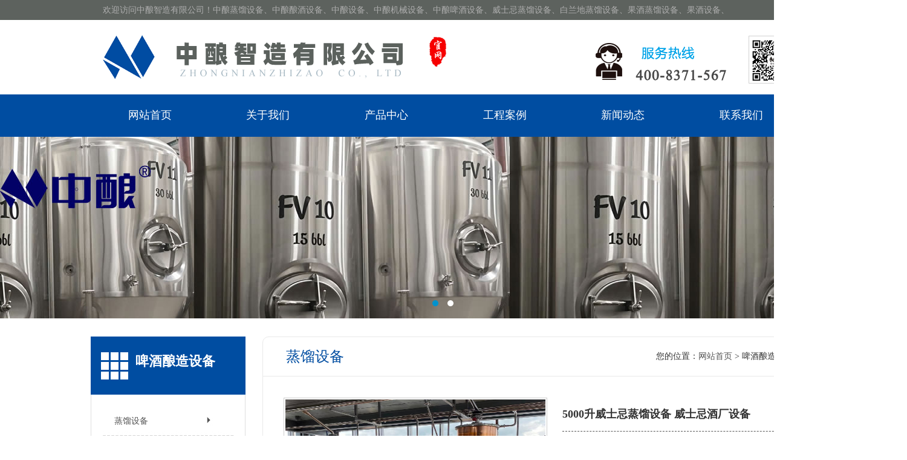

--- FILE ---
content_type: text/html
request_url: http://www.znbrew.com/zlsb/1052.html
body_size: 4251
content:
<!DOCTYPE HTML>
<html>
<head>
<meta http-equiv="Content-Type" content="text/html; charset=gb2312" />
<!-- 新加的！！！ -->
<meta name="viewport" content="width=device-width, initial-scale=1.0, maximum-scale=1.0, user-scalable=no"/>
<!-- 新加的！！！ -->

<title>5000升威士忌蒸馏设备 威士忌酒厂设备</title>
<meta name="Keywords" content="5000升威士忌蒸馏设备 威士忌酒厂设备" />
<meta name="Description" content="  升威士忌蒸馏设备 威士忌酒厂设备  紫铜蒸馏设备 蒸汽加热   " />
<link href="/App/Home/View/Default/Public/Css/master.css" rel="stylesheet" />
<script src="/App/Home/View/Default/Public/Js/jquery.js"></script>
<script src="/App/Home/View/Default/Public/Js/jquery.marquee.js"></script>
<script type="text/javascript" src="/App/Home/View/Default/Public/Js/jquery.SuperSlide.2.1.1.js"></script>
<!--[if lt IE 7]> 

<script src="/App/Home/View/Default/Public/Js/iepng.js" type="text/javascript"></script>
<script type="text/javascript">
   EvPNG.fix('div, ul, img, li, input, a, h2');  
</script>
<![endif]-->
</head>
<body>
<div class="top">
	<div class="t-box">
		<div class="welcome">欢迎访问中酿智造有限公司！中酿蒸馏设备、中酿酿酒设备、中酿设备、中酿机械设备、中酿啤酒设备、威士忌蒸馏设备、白兰地蒸馏设备、果酒蒸馏设备、果酒设备、</div>
		<div class="lang">
			<ul>
				<li class="cn"><a href="http://www.znbrew.com/IndustryNews/8_1.html">设备知识</a></li>
				<li class="en"><a href="http://www.znbrew.com/feedback.html">联系我们</a></li>
			</ul>
		</div>
	</div>
</div>  
<div class="header">
	<div class="logo"><a href="http://www.znbrew.com/"><img src="/logo.png" alt="中酿智造有限公司"></a></div>
	<div class="tel"><img src="/tel.png" alt="tel"></div>
</div>
<div class="nav">
	<ul>
		<li><a href="http://www.znbrew.com/" >网站首页</a></li>
		<li><a href="http://www.znbrew.com/about.html">关于我们<br><span></span></a></li>
		<li><a href="http://www.znbrew.com/product3/42_1.html">产品中心<br><span></span></a></li>
		<li><a href="http://www.znbrew.com/picture/49_1.html">工程案例<br><span></span></a></li>
		<li><a href="http://www.znbrew.com/news/7_1.html">新闻动态<br><span></span></a></li>
		<li><a href="http://www.znbrew.com/contact.html">联系我们<br><span></span></a></li>
	</ul>
</div>
<script type="text/javascript" src="/App/Home/View/Default/Public/Js/jquery.jslides2.js"></script>
<div id="banner2">
    <ul id="slides2"><li style="background:url('../zj/201911181839727.jpg') no-repeat center top" alt="2"><a href="#" target="_blank">6</a></li>
<li style="background:url('../zj/201911181840942.jpg') no-repeat center top" alt="2"><a href="#" target="_blank">6</a></li>
 </ul>
</div>
<div class="middle">
	<div class="sidebar">
	<div class="s-p">
                <div class="s-type-hd"><h3>啤酒酿造设备</h3><p></p></div>
		<div class="bd">
			<ul>
<li><a href='http://www.znbrew.com/zlsb/102_1.html' >蒸馏设备</a>
</li>

<li><a href='../product1/10_1.html'  title='糖化系列设备'>糖化系列设备</a>
</li>
<li><a href='../product3/42_1.html'  title='发酵系列设备'>发酵系列设备</a>
</li>
<li><a href='../hongganlengquebaomo/56_1.html'  title='微型啤酒设备'>微型啤酒设备</a>
</li>
<li><a href='../jiaobanshebeixilie/57_1.html'  title='酒吧/餐厅啤酒设备'>酒吧/餐厅啤酒设备</a>
</li>
<li><a href='../shusongshebeixilie/58_1.html'  title='精酿啤酒厂设备'>精酿啤酒厂设备</a>
</li>
<li><a href='../dipingqichangjiazhixiao/78_1.html'  title='酿酒辅助设备'>酿酒辅助设备</a>
</li>
<li><a href='../guolvguanzhuangshebei/79_1.html'  title='果酒设备'>果酒设备</a>
</li>




</ul>
		</div>
	</div>





<div class="nr">
							<div class="i-c-img"><img src="/App/Home/View/Default/Public/Image/i-contact-img.jpg" alt="联系我们"></div>
							<div class="i-c-txt">
								<ul>
									<li class="title">中酿智造有限公司</li>
									<li>地址：郑州市高新区冬青街26号</li>
									<li>服务热线：400-8371-567</li>
									<li>客服邮箱：<a href="mailto:znbrew@126.com">znbrew@126.com</a></li>
								</ul>
							</div>
</div>


           </div>
	<div class="inside">
		<div class="inside-hd">
			<div class="catname">蒸馏设备</div>
			<div class="Indicate">您的位置：<a href="http://www.znbrew.com/">网站首页</a> > <span>啤酒酿造设备</span></div>
		</div>
		<div class="n-n">
			<div class="p-top">
				<div class="p-img"><img class="rel_center" src="../zj/202419115999.jpg" alt="5000升威士忌蒸馏设备 威士忌酒厂设备"></div>
				<div class="p-txt">
					<ul class="p-title">5000升威士忌蒸馏设备 威士忌酒厂设备</ul>
					<ul class="p-keywords">概述：  升威士忌蒸馏设备 威士忌酒厂设备  紫铜蒸馏设备 蒸汽加热   </ul>
					<ul class="p-bb">
						<li class="p-tel">咨询热线：<span>400-8371-567</span></li>
						<li class="p-link">
							<a href="http://www.znbrew.com/contact.html">立即咨询</a><a href="http://www.znbrew.com/feedback.html">在线订购</a>
						</li>
					</ul>
				</div>
			</div>
		    <div class="p-content">
		        <div class="title">
		            <h2>相关产品：</h2>
		        </div>
		        <div class="nr">
		            <div id="indexPro1" class="marquee level" direction="left" speed="30" step="1" pause="1000">
		                <ul><li><a href="../zlsb/1053.html"><img src="../zj/202419112237.jpg" alt="2500升夏朗德白兰地蒸"/><br>2500升夏朗德白兰地蒸</a></li>
<li><a href="../zlsb/1052.html"><img src="../zj/202419115999.jpg" alt="5000升威士忌蒸馏设备"/><br>5000升威士忌蒸馏设备</a></li>
<li><a href="../zlsb/1051.html"><img src="../zj/2024191034555.png" alt="2500升威士忌蒸馏设备"/><br>2500升威士忌蒸馏设备</a></li>
<li><a href="../zlsb/1050.html"><img src="../zj/202419105867.png" alt="中酿1000升白兰地蒸馏"/><br>中酿1000升白兰地蒸馏</a></li>
<li><a href="../product3/1045.html"><img src="../zj/201911251311674.jpg" alt="中酿&#174;20BB"/><br>中酿&#174;20BB</a></li>
<li><a href="../product3/1044.html"><img src="../zj/201911242113861.jpg" alt="中酿&#174;10BB"/><br>中酿&#174;10BB</a></li>
</ul>
		            </div>
		        </div>
		    </div>
			<div class="p-content">
				<div class="title">
					<h2>产品简介：</h2>
				</div>
				<div class="nr"><p><span style="font-size: 16px;"><strong>&nbsp;5000升威士忌蒸馏设备 威士忌酒厂设备</strong></span></p><p><span style="font-size: 16px;">紫铜蒸馏设备 蒸汽加热</span></p><p>&nbsp;</p><p>&nbsp;</p><p><img src="/zj/2024010910444682.png" alt="" /></p><p>&nbsp;</p></div>
	            <ul id="prev_next">
	                <li>上一篇：<a href='1051.html' title="上一条">2500升威士忌蒸馏设备</a></li>
	                <li>下一篇：<a href='1053.html' title="下一条">2500升夏朗德白兰地蒸馏设备 果酒蒸馏设备</a></li>
	            </ul>
			</div>
<div class="p-b-o">
                <div class="nrr">
                    <div class="p-o-title">订购：5000升威士忌蒸馏设备 威士忌酒厂设备</div>
                    <div class="p-b-box">
                        <form action="../incs/save.asp?message.html" method="POST" id="form3">    
                            <div class="p-b-b-t">
                                <div class="p-b-b-l">
                                    <li>联系人：<input name="Name" type="text" id="contact" class="pbo2"  placeholder="请填写联系人"></li>
                                    <li>手机号：<input name="Tel" type="text" id="tel"  class="pbo2" placeholder="请填写正确手机号码"></li>
                                    <li>邮　箱：<input name="Email"  type="text" id="email" class="pbo2" placeholder="请填写正确邮箱" ></li>
                                    <li>验证码：<input type="text" id="captcha" name="VerifyCode"  maxlength="4" autocomplete="off" class="pbo6" >　

<img src="../incs/VerifyCode.asp" title="验证码,看不清楚?请点击刷新验证码" style="cursor:pointer;float:right;" onclick="this.src='../incs/VerifyCode.asp?'+Math.random()" class="pbo5" /> 

</li>
                                </div>
                                <div class="p-b-b-r"><textarea name="Inquiry" id="ps" class="pbo4"></textarea></div>
                            </div>
                            <div class="p-b-b-b"><input id="submit" type="submit" class="pbo3" value="立即提交您的信息"></div>
                        </form>
                    </div>
                </div>
            </div>
		</div>
	</div>
</div>
<link href="/App/Home/View/Default/Public/Css2/wb.css" rel="stylesheet" />
<div id="footer2">
     <div id="fonter_link">
     <strong>友情链接：</strong><a href='http://www.baidu.com/' target= '_blank'  title='百度搜索'>百度搜索</a>
 |
     </div>
  
     <div id="footer2_mid">
	     <div id="footer2_ewm">
	          <ul><li><img src="/ewm2.png"></br>扫码查看手机站</li><li><img src="/ewm.png"></br>扫码加微信</li></ul>
	     </div>
	     <div id="footer2_tel">服务热线</br><span>400-8371-567</span></div>
	     <div id="footer2_lxwm">
	        地址：郑州市高新区冬青街26号</br>联系人：杨先生　手机：400-8371-567</br>邮箱：znbrew@126.com　网址：http://www.znbrew.com/
	     </div>
	     <div id="copyright">版权所有 CopyRight &#169; 2019  中酿智造有限公司   　<a href="http://www.znbrew.com/" target="_blank" style="color: #b3cee2">技术支持</a>     <a target="_blank" rel="nofollow"  href="https://beian.miit.gov.cn/" style="color: #fff; " >
备案号：豫ICP备2023011135号</a> 
</div>
     </div>
</div>

<!-- 新加的！！！ -->
<div class="mobot">
<li><a href="http://www.znbrew.com/"><img src="/home1.png" alt=""/><p>首页</p></a></li>
<li><a href="tel:400-8371-567"><img src="/home2.png" alt=""/><p>一键拨号</p></a></li>
<li><a href="http://www.znbrew.com/product1/10_1.html"><img src="/home3.png" alt=""/><p>产品中心</p></a></li>
<li><a href="http://www.znbrew.com/contact.html"><img src="/home4.png" alt=""/><p>联系我们</p></a></li>
</div>
<!-- 新加的！！！ -->



    
<script>
    $(document).ready(function (){
        $("#form3").submit(function (){
            if($("#name").val() == ''){
                alert('请添加姓名');
                $("#name").focus();
                return false;   
            }
            if($("#tel").val() == ''){
                alert('请添加电话');
                $("#tel").focus();
                return false;   
            }
            if(!$("#tel").val().match(/^(((13[0-9]{1})|(15[0-9]{1})|(18[0-9]{1})|(17[0-9]{1}))+\d{8})$/) && !$("#tel").val().match(/^(([0\+]\d{2,3}-)?(0\d{2,3})-)?(\d{7,8})(-(\d{3,}))?$/))
            {
                alert("电话格式错误！");
                return false;
            }
            if($("#email").val() == ''){
             alert("请添加邮箱！");
             return false;
            }
            if(!$("#email").val().match(/^\w+((-\w+)|(\.\w+))*\@[A-Za-z0-9]+((\.|-)[A-Za-z0-9]+)*\.[A-Za-z0-9]+$/))
            {
                alert("邮箱格式错误！");
                return false;
            }
            if($("#content").val() == ''){
                alert('请添加内容');
                $("#content").focus();
                return false;   
            }
            if($("#captcha").val() == ''){
                alert('请添加验证码');
                $("#captcha").focus();
                return false;   
            }

        })  
    })
</script>
</body>	
</html>

--- FILE ---
content_type: text/css
request_url: http://www.znbrew.com/App/Home/View/Default/Public/Css/master.css
body_size: 6781
content:
body { overflow-y: scroll; }
.mobot{display:none;}
#indexNews  li:before{content: "+";
	color: #b5b5b5;
	margin-right: 12px;
	float: left;}

#indexNews  li{ padding: 0 0 0 14px; background:url(../images/bd_icon.gif) no-repeat left 10px; height:35px; line-height:35px; overflow:hidden; border-bottom:1px dotted #eeeeee;font-size:14px;}
#indexNews  li:hover{ color:#fff;background:#0270af;transition:all 0.2s linear 0s;}
#indexNews  li:hover a{ color:#fff;}
#indexNews  li span{ float:right; color:#c5c5c5;margin-right: 12px;}


*{margin:0; padding:0; font-family:"Microsoft YaHei";}


body{ background:#fff; line-height:24px; font-size:14px; color:#333; min-width: 1500px;}
a{color:#555; font-size:14px; text-decoration:none;}
a:hover{color:#F00; }
img{border:none; max-width: 100%;}
li,ul{list-style-type:none;}
/*--- header ---*/
.top{ width: 100%; height: 33px; background: url(../Image/top.jpg) no-repeat top center; overflow: hidden;}
.t-box{ width: 1200px; margin: 0 auto; line-height: 33px; overflow: hidden; color: #adadad;}
.welcome{ float: left; text-indent: 20px;}
.lang{ width: 200px; float: right; overflow: hidden;}
.lang ul li{ width: 100px; text-indent: 30px; float: left; height: 33px;}
.lang ul li a{ color: #adadad;}
.lang ul li a:hover{ color: #ff0; text-decoration: underline;}
.cn{ background: url(../Image/cn.png) no-repeat left center;}
.en{ background: url(../Image/en.png) no-repeat left center;}
.header{ width: 1200px; margin: 0 auto; height: 100px; padding-top: 23px; overflow: hidden;}
.logo{ float: left;}
.tel{ float: right;}

/*--- nav ---*/
.nav{  width: 100%; height: 70px; background: #004da1; overflow: hidden;}
.nav ul{ width: 1200px; height: 70px;  margin: 0 auto; overflow: hidden;}
.nav ul li{ width: 16.3%; float: left; text-align: center;}
.nav666 ul li{ width: 12.5%; float: left; text-align: center;}
.nav ul li a{display: block; width: 100%; height: 58px; padding-top: 22px; color: #fff; font-size: 18px;}
.nav ul li a:hover{ background: #5c615e;}
.nav ul li a span{ font-size: 13px; color: #dddddd;}
/*--- banner ---*/
#banner { width:100%; height:502px; position:relative}
#slides { display:block; width:100%; height:502px; list-style:none; padding:0; margin:0; position:relative}
#slides li { display:block; width:100%; height:100%; list-style:none; padding:0; margin:0; position:absolute}
#slides li a { display:block; width:100%; height:100%; text-indent:-9999px}
#pagination { display:block; list-style:none; position:absolute; left:50%; bottom:15px; z-index:9900;  padding:5px 15px 5px 0; margin:0}
#pagination li { display:block; list-style:none; width:10px; height:10px; float:left; margin-left:15px; border-radius:5px; background:#0092CE }
#pagination li a { display:block; width:100%; height:100%; padding:0; margin:0;  text-indent:-9999px;}
#pagination li.current { background:#fff}

/*--- banner ---*/
#banner2 { width:100%; height:300px; position:relative}
#slides2{ display:block; width:100%; height:300px; list-style:none; padding:0; margin:0; position:relative}
#slides2 li { display:block; width:100%; height:100%; list-style:none; padding:0; margin:0; position:absolute}
#slides2 li a { display:block; width:100%; height:100%; text-indent:-9999px}
#pagination { display:block; list-style:none; position:absolute; left:50%; bottom:15px; z-index:9900;  padding:5px 15px 5px 0; margin:0}
#pagination li { display:block; list-style:none; width:10px; height:10px; float:left; margin-left:15px; border-radius:5px; background:#0092CE }
#pagination li a { display:block; width:100%; height:100%; padding:0; margin:0;  text-indent:-9999px;}
#pagination li.current { background:#fff}

/*--- main ---*/
.main{ width: 100%;  padding: 20px 0; overflow: hidden;margin-top:0px;}
.m-ys{ width: 100%; overflow: hidden;}
.m-ys .hd{ width: 100%; height: 68px; background: url(../Image/m-line.jpg) repeat-x; text-align: center; margin-bottom: 36px;}
.m-ys .bd{ width: 1200px; margin: 0 auto; height: 407px;overflow:visible; position:relative; }
.ys1{overflow:hidden; position: absolute; left:0; top:71px; z-index:999}
.ys2{overflow:hidden; position: absolute; right:0; top:64px; z-index:999}
.ys3{overflow:hidden; position: absolute; left:0; bottom:16px; z-index:999}
.ys4{overflow:hidden; position: absolute; right:0; bottom:6px; z-index:999}
.ys5{ width: 100%; height: 407px; text-align: center;}
.ys6{overflow:hidden; position: absolute; left:412px; top:46px; z-index:999}
.ys7{overflow:hidden; position: absolute; right:366px; top:44px; z-index:999}
.ys8{overflow:hidden; position: absolute; left:407px; bottom:33px; z-index:999}
.ys9{overflow:hidden; position: absolute; right:399px; bottom:46px; z-index:999}

.m-product{ width: 1200px; margin: 0 auto;  padding-top: 25px; overflow: hidden;}
.m-product .hd{ width: 100%; height: 80px; background: url(../Image/m-line.jpg) repeat-x; text-align: center; }
.m-product .md{  width: 1200px; margin: 0 auto; padding: 25px 0;  height: 38px; overflow: hidden;}
.m-product .md ul li{ width: 160px; float: left; margin: 0 5px; text-align: center; line-height: 38px; }
.m-product .md ul li a{display: block; width: 100%; height: 38px; background: #e9e9e9;}
.m-product .md ul li a:hover{ background: #004da1; color: #fff;}
.m-product .bd{}
.da-thumbs {list-style: none;width: 100%; height: 300px;position: relative;margin: 0 auto;padding: 0;}
.da-thumbs66 {list-style: none;width: 100%; height: 600px;position: relative;margin: 0 auto;padding: 0;}
.da-thumbs li {float: left; width:380px; height: 285px; margin:0 10px 15px 10px; position: relative;box-shadow: 0 1px 3px rgba(0,0,0,0.1);}
.da-thumbs li img{ width: 380px; height: 285px;}
.da-thumbs li a,.da-thumbs li a img {display: block;position: relative;}
.da-thumbs li a {overflow: hidden;}
.da-thumbs li a div {position: absolute;background: rgba(24,87,164,0.7);width: 100%;height: 100%;}
.da-thumbs li a div span {display: block;padding: 10px 0;margin: 30px 20px 20px 20px;text-transform: uppercase;font-weight: normal;color: rgba(255,255,255,0.9);text-shadow: 1px 1px 1px rgba(0,0,0,0.2);border-bottom: 1px solid rgba(255,255,255,0.5);box-shadow: 0 1px 0 rgba(0,0,0,0.1), 0 -10px 0 rgba(255,255,255,0.3);}

.m-about{ width: 100%; background: url(../Image/m-company.jpg) no-repeat top center; height: 742px; overflow: hidden;}
.m-about .name{ width: 100%; height: 132px; line-height: 140px; font-size: 30px; color: #fff; text-align: center; background: url(../Image/about-bg.jpg) no-repeat bottom center; overflow: hidden;}
.m-about .txt{ width: 1200px; margin: 0 auto; height: 141px; line-height: 30px; padding-top: 30px; text-align: center; color: #fff;}
.m-about .line{ width: 100%; text-align: center; height: 51px; line-height: 40px; font-size: 24px; color: #fff;}
.m-about .more{ width: 175px; height: 45px; margin: 0 auto; text-align: center; border: 1px solid #fff; line-height: 45px;}
.m-about .more a{ color: #fff;}
.m-about .more a:hover{ color: #ff0; text-decoration: underline;}
.m-case{ width: 1200px; margin: 0 auto; height: 288px; padding-top: 50px; overflow: hidden;}
#indexPro{ width:1200px;  height:288px; overflow:hidden;}
#indexPro li{width:385px; height: 288px; float: left; margin-right: 30px;overflow:visible; position:relative;}
#indexPro li img{ width:385px; height: 288px;}
#indexPro li .title{ width: 100%; height: 55px; background: rgba(24,87,164,0.7);  text-align: center; line-height: 55px;  overflow:hidden; position: absolute; left:0; bottom:0; z-index:999; color: #fff; font-size: 16px;}

.m-news{ width: 1200px; margin: 0 auto; padding-top: 30px; overflow: hidden;}
.m-news .hd{ width: 100%; height: 80px; background: url(../Image/m-line.jpg) repeat-x; text-align: center; }
.m-news .bd{ width: 100%; height: 312px; padding-top: 36px; overflow: hidden;}

.picScroll-left{ width: 100%; height: 312px; overflow: hidden;}
.picScroll-left .bdd{ }
.picScroll-left .bdd ul{ }
.picScroll-left .bdd ul li{ width: 383px; height: 312px; background: url(../Image/news-icon1.jpg) no-repeat right bottom; float: left; margin: 0 8.5px; overflow: hidden;}
.picScroll-left .bdd ul li:hover{background: url(../Image/news-icon2.jpg) no-repeat right bottom;}
.picScroll-left .bdd ul li .img{ width: 100%; height: 119px; overflow: hidden;}
.picScroll-left .bdd ul li .img img{ width: 383px; height: 119px;}
.picScroll-left .bdd ul li .title{ width: 100%; height: 61px; line-height: 61px; overflow: hidden;}
.picScroll-left .bdd ul li .title a{ font-weight: 700; font-size: 16px;}
.picScroll-left .bdd ul li .txt{ width: 100%; height: 90px; line-height: 26px;}
.picScroll-left .bdd ul li .time{ width: 100%; height: 42px; font-size: 16px; line-height: 20px; color: #c0c0c0;}
.picScroll-left .bdd ul li .time span{ font-size: 30px;}


/*sidebar*/
.sidebar{ width: 256px; float: left; overflow: hidden;}
.s-p .hd{ height: 65px; overflow: hidden;}

.s-type-hd{
    height: 66px;
    background: #004da1 url(../Image/s-type-hd.png) no-repeat 17px center;
    padding:30px 20px 0;
}
.s-type-hd h3{
    font-size: 22px;
    color: #ffffff;
    font-weight: bold;
    padding-left:54px;
    line-height: 22px;
}
.s-type-hd p{
    font-size: 12px;
    color: #d1d1d1;
    text-transform: uppercase;
    padding-left: 54px;
    line-height: 12px;
    margin-top: 7px;
    font-weight: normal;
}


.i-contact .nr{ width: 100%; padding-top: 14px; overflow: hidden;}
.i-c-txt{ width: 100%; height: 173px; background: #eeeeee; margin-top: 9px; overflow: hidden;}
.i-c-txt ul{ width: 93%; margin:0 auto; padding-top: 10px; line-height: 27px;}
.i-c-txt ul .title{ font-size: 16px; color: #32394d;}
.i-img{ margin-top: 20px;}
.i-img li{ margin-bottom: 10px;}



.s-p .bd{ width: 254px; border-left: 1px solid #dedede; border-right: 1px solid #dedede;}
.s-p .bd ul{ width: 218px; margin: 0 auto; padding: 20px 0; overflow: hidden;}
.s-p .bd ul li{ width: 100%; height: 49px; text-indent: 20px; line-height: 48px; overflow: hidden;}
.s-p .bd ul li a{ display: block; width: 100%; height: 49px; background: url(../Image/p1.jpg); color: #555;}
.s-p .bd ul li a:hover{ background: url(../Image/p2.jpg); color: #fff;}
/*inside*/
.middle{ width: 1200px; margin: 0 auto; padding: 30px 0;  overflow: hidden;}
.inside99{ width: 914px; float: right; background: #f8f8f8;border: 1px solid #e6e6e6; overflow: hidden;}
.inside{ width: 914px; float: right; border: 1px solid #e9e9e9; border-radius:10px; overflow: hidden;}
.inside-hd{ width: 100%; height: 64px; border-bottom: 1px solid #e9e9e9; overflow: hidden;}
.catname{ float: left; font-size: 24px; text-indent: 38px; line-height: 64px; color: #004da1; font-size: 24px;}
.Indicate{ width: 400px; float: right; text-align: right; line-height: 64px; padding-right: 38px;}
.n-n{ width: 95%; margin: 0 auto; padding: 20px 0; line-height: 260%; overflow: hidden;}

/*footer*/
.footer{ width: 100%; height: 158px; padding-top: 54px; background: #004da1; overflow: hidden;}
.end{ width: 1200px; margin: 0 auto; color: #fff;}
.f-logo{ float: left;}
.f-txt{ width: 828px; float: right; line-height: 28px;}
.f-txt a{ color: #fff;}
.f-txt a:hover{ color: #ff0;}
/*info*/
#newTitle{ width: 95%; margin: 0 auto; padding: 25px 0;  border-bottom: 1px solid #bfebff; color:#f00000; text-align:center;text-align:center;}
#newsContent{ margin: 16px 0;}
#newsInfo{ width: 98%; margin: 0 auto;  border-bottom: 1px dashed #bfebff; line-height: 55px; font-weight:normal; text-align:center; font-size:12px;}
#newsdescription{ width: 95%; margin: 0 auto; padding: 5px 2.5%; border-bottom: 1px solid #bfebff; font-size: 12px; font-weight: normal; margin-bottom: 20px;}
.infoClass{margin:0px;margin-bottom:10px;line-height:12px;}
#infoImage{text-align:center;margin:10px 0;}
#infoImage img{padding:1px; border:1px solid #dedede;}
.news_title{color:#da020d;text-align:center;line-height:40px;}
.meta{color:#999;text-align:center;line-height:28px;}
.Newstime{float:right;}
#allmap{ width:98%; margin:0 auto; border:1px solid #dedede; height:850px; overflow:hidden;}

/*news*/
.news-box div{ width: 100%; height: 228px; padding: 55px 0; overflow: hidden;}
.news-box div .img{ float: left;}
.news-box div .img img{ width: 400px; height: 228px;}
.news-box div .txt{ width: 674px; padding-top: 10px; float: right;}
.news-box div .txt .title a{ font-size: 24px; color: #444965;}
.news-box div .txt .title a:hover{ color: #f00;}
.news-box div .txt .content{ padding: 8px 0; font-size: 15px; color: #818181;}
.news-box div .txt .more a{ display: block; width: 150px; height: 30px; float: left; color: #53acf2;}
.news-box div .txt .more span{ float: right;}
.news-bd{ width: 1440px; margin: 0 auto; padding: 30px 0; overflow: hidden;}
.news-bd-bot{ width: 912px; float: left; padding: 50px; background: #fff; overflow: hidden; line-height: 260%;}

/*picUL*/
#picUL{text-indent:0; overflow:hidden;}
#picUL li{height:240px; width:33.3%;  float:left; line-height:26px;  text-align:center;}
#picUL li img{height:203px; width:270px; padding: 2px; border: 1px solid #cdcdcd;}
#picUL li img:hover{ border: 1px solid #160102;}

.pid-box{ width: 100%; overflow: hidden; border-bottom: 1px dashed #dedede; padding: 20px 0; overflow: hidden;}
.pid-box .title{ width: 100%; height: 40px; background: #eee; overflow: hidden; line-height: 40px; text-indent: 10px;}
.pid-box .title a{ color: #004da1; font-size: 16px; }
.pid-box .contariner{ width: 100%; height: 235px; margin-top: 15px; overflow: hidden;}
.pid-box .img{ width: 310px; height: 235px; float: left;}
.pid-box .img img{ width: 300px; height: 225px; background: #cdcdcd; padding: 5px;}
.pid-box .img img:hover{ background: #f00;}
.pid-box .content{ width: 540px; float: right; line-height: 275%; font-size: 15px;}

.p-top{ width: 846px; height:329px; margin: 0 auto; padding: 15px 0; overflow: hidden;}
.p-img{ width: 436px; float: left; height: 329px;}
.p-img img{ width: 430px; height: 323px; padding: 2px; border: 1px solid #cdcdcd;}
.p-txt{ width: 385px; float: right; overflow: hidden;}
.p-title{ width: 100%; height: 55px; border-bottom: 1px dashed #555; line-height: 55px; font-size: 18px; font-weight: 700;}
.p-keywords{ width: 100%; height: 144px; padding-top: 10px; line-height: 24px; font-size: 14px; overflow: hidden;}
.p-bb{ width: 100%; height: 120px; background: #f0f0f0; overflow: hidden;}
.p-tel{ width: 100%; height: 50px; line-height: 55px; text-indent: 15px; color: #888; font-weight: 700; font-size: 16px;}
.p-tel span{ font-size: 24px; color: #004da1;}
.p-link{ width: 360px; float: right; clear: both; height: 50px; overflow: hidden;}
.p-link a{ display: block; width: 164px; float: left; margin-right: 10px; height: 51px; text-align: center; background: #004da1; color: #fff; font-size: 24px; line-height: 51px;}


.p-content{ width: 98%; margin: 10px auto; border: 1px solid #dedede; overflow: hidden;}
.p-content .title{ width: 100%; height:40px; border-bottom: 1px solid #dedede; overflow: hidden;}
.p-content .title h2{ width: 100px; text-align: center; height: 40px;  overflow: hidden; color: #1951ae; font-size: 16px; line-height: 40px; font-weight: 700;}
.p-content .nr{ width: 98%; margin: 0 auto; line-height: 260%; padding: 15px 0 0; overflow: hidden;}
#prev_next{ width: 98%; margin: 10px auto;  overflow: hidden;}
#prev_next li{ border-bottom: 1px dashed #cdcdcd;}

#indexPro1{ width:100%;margin-top: 10px; height:180px;  overflow:hidden;}
#indexPro1 li{width:240px; height:180px; float:left; line-height: 24px; text-align:center;}
#indexPro1 li img{ width: 200px; height: 150px;}

.p-b-o{ width:98%; margin: 10px auto; padding: 10px 0; border: 1px solid #dedede; overflow: hidden;}
.p-b-o .nrr{ width: 100%;  background:#fff;  overflow: hidden;}
.p-o-title{ font-size: 16px; height: 45px; text-indent: 10px; font-size: 18px; line-height: 45px;   color: #555; overflow: hidden;}
.p-b-box{ padding:10px 20px; overflow: hidden;}
.p-b-b-t{ width: 100%; overflow: hidden; margin-bottom: 10px;}
.p-b-b-l{ width: 340px; float: left;}
.p-b-b-l li{ margin-bottom: 15px; font-size: 14px;}
.pbo2{ width: 280px; height: 30px; text-indent: 5px; background: #fff; border: 2px solid #dedede;}
.pbo6{ width: 100px; height: 30px; text-indent: 5px; background: #fff; border: 2px solid #dedede;}
.pbo5{ width: 80px; height: 30px; vertical-align: top; margin:2px auto 5px 5px;}
.p-b-b-r{ width: 432px; float: left; padding-left: 30px; overflow: hidden;}
.pbo4{ width:430px; border: 1px solid #dedede; height: 180px; overflow: hidden; color: #d0d0d0;}
.p-b-b-b{ padding-left: 55px; overflow: hidden;}
.pbo3{ width:280px; height: 36px; background: #004da1; border: none; color:#FFF; font-size: 18px; text-align: center; line-height: 35px;}
.pbo3 a{text-decoration:none; font-size:14px; color:#FFF; display:block;}
.pbo3 a:hover{ color:#FF0;  text-decoration: underline;}

/*jobs*/
.jobs-title{ text-align: center; color: #3a6fb9; font-size: 24px; padding: 25px 0;}
.jobs-box-list{ width: 44%; padding: 20px 2.5%; background:#f8f8f8 url(../Image/jobs.jpg) no-repeat right center; float: left;  height: 150px; margin:15px 0.5%; overflow: hidden;}
.j-b-left{ width: 49%; float: left;}
.j-b-left .title{padding-top: 25px;}
.j-b-left .title a{ font-size: 24px; color: #3a6fb9;}
.j-b-left .title a:hover{  color: #f00;}
.j-b-left .time{ font-size: 12px; color: #cdcdcd;}
.j-b-right{  width: 40%; float: right; text-align: right; font-size: 14px; padding-top: 25px; color: #838383; padding-right: 9%;}



/*page*/
#page{clear:both;line-height:35px;height:35px;width:99%; text-align:center;border:1px solid #cdcdcd; margin-top:10px;}
/*borderLi*/
.borderLi{border-bottom:1px dashed #dedede;margin-bottom:6px;padding-bottom:6px;}
.G_InputText{width:160px;height:16px;border:1px solid #dedede;}
.InputText{width:90px;height:16px;border:1px solid #dedede;}
.G_textarea{width:300px;height:100px;border:1px solid #dedede;}
.G_ul{width:500px;margin:0 auto;line-height:26px;}
.G_tips{width:780px;margin:10px auto 0 auto;border:1px solid #dedede;padding:7px;}
/*message*/
.comtent_info{width:710px;*+margin-top:-612px;*+margin-left:250px;display:inline-block;vertical-align:top;margin-bottom: 20px;}
.comtent_info_tit{width:100%;height:36px;line-height:36px;*+line-height:36px;text-indent:13px;font-family:Microsoft YaHei,arial;font-size:14px;color:#338e00;overflow:hidden;}
.comtent_info .comtent_info_tit .url{height:36px;line-height:37px;color:#6a6a6a;font-family:Microsoft YaHei,arial;font-size:12px;float:right;margin-right:10px;*+margin-top:-37px;display: inline-block;}
.comtent_info .comtent_info_tit .url .url_img{width: 10px;height: 10px;margin-top: 13px;*+margin-top: 12px;float: left;}
.comtent_info .comtent_info_company{width:666px;margin:28px auto 0 auto;font-size:14px;font-family:Microsoft YaHei,arial;line-height:28px;}
.comtent_info .comtent_info_company p{text-align:justify;letter-spacing:1px;font-size:14px;line-height:28px;color:#444444;margin-bottom:30px;}
.comtent_info table th{color:#444444;width:70px;font-weight:normal;font-size:14px;font-family:Microsoft YaHei,arial;text-align:right;vertical-align: top;padding-top: 9px;}
.comtent_info table td select{font-family: Microsoft YaHei,arial;font-size: 14px;width: 278px;height: 32px;text-indent: 8px;border: 1px solid #d2d4d6;margin: 5px auto 6px 5px;*+margin-left:-3px;background: #FFF;}
.comtent_info table td ul{list-style:none;position:absolute;}
.comtent_info table td ul li{font-family:Microsoft YaHei,arial;font-size:14px;height:28px;line-height:28px;text-indent:8px;width:276px;height:28px;border-left:1px solid #d2d4d6;border-right:1px solid #d2d4d6;background:#FFF;}
.comtent_info table td ul li a{display:block;text-decoration:none;color:#444444;}
.comtent_info table td ul li a:hover{color:#fe7d0c;}
.comtent_info table td ul li:last-child{border-bottom:1px solid #d2d4d6;}
.comtent_info table td input{font-size:14px;width:276px;height:28px;border:1px solid #d2d4d6;margin:5px auto 5px 5px;}
.comtent_info table td .ppp{font-size:14px;width:26px;height:28px;}
.comtent_info table td .yanzheng{width:101px;}
.comtent_info table td textarea{resize: none;width:545px;height:178px;border:1px solid #d2d4d6;margin:5px auto 5px 5px;}
.middle .comtent .comtent_info table td img{vertical-align:middle;margin-left:5px;margin-bottom:4px;*+margin-bottom:14px;}
.comtent_info table td .but{width:74px;height:31px;line-height:31px;background:#4a5b6d;border-radius:2px;border:none;text-align:center;margin-top:14px;margin-left:5px;font-size:14px;font-family:Microsoft YaHei,黑体,sans-serif;color:#FFF;}
.comtent_info table td .but a{text-decoration:none;font-size:14px;font-family:Microsoft YaHei,黑体,sans-serif;color:#FFF;display:block;}
.comtent_info table td .but a:hover{background:#4a5b6d;border-radius:2px; text-decoration: underline;}
.j-content{ padding: 5px;}
.pointer{ width:60px; height: 28px; vertical-align: top;margin:5px auto 5px 5px;}



@media(max-width:768px) {
	body{min-width:100%;}
	.t-box,.header,.nav ul{width:100%;height:auto;}
	.header{padding:0;}
	.lang{display:none;}
	.logo,.tel{width:48%;}
	.logo{padding-top:20px;}
	.tel{padding-right:10px;}
	.nav{height:58px;}
	.nav ul li{width:16.65%;}
	.nav ul li a{padding-top:0;line-height:58px;}
	.middle{width:100%;}
	.inside{width:518px;}
	.sidebar{width:236px;}
	.s-p .bd{box-sizing:border-box;width:100%;}
	.p-txt{display:none;}
	.Indicate{float:none;padding-left:30px;}
	.p-content img{width:auto;height:auto;}
	
	#indexNews li font{width:60%;display:block;overflow:hidden;text-overflow:ellipsis;white-space:nowrap;float:left;}
	#indexNews li{padding:0;}
	
	
	
}
@media(max-width:640px) {
	.welcome{text-indent:2px;}
	.t-box{height:33px;overflow:hidden;}
	.logo{padding-top:10px;}
	.nav{height:auto;border-top:1px solid #eee;border-left:1px solid #eee;}
	.nav ul li{width:33.3%;box-sizing:border-box;border-bottom:1px solid #eee;border-right:1px solid #eee;}
	.nav ul li a{height:auto;line-height: 48px;}
	.middle{padding:10px 0 20px;}
	.inside{width:100%;overflow:hidden;}
	.mobot{width:100%;display:block;height:50px;position:fixed;bottom:0;left:0;background:#004da1;border-top:1px solid #fff;}
	.mobot li{float:left;width:25%;box-sizing:border-box;text-align:center;padding:10px 0;border-right:1px solid #eee;}
	.mobot li a{color:#fff;}
	.mobot li img{display:block;margin:0 auto;}
	.main{padding-top:0;}
	
	#banner2,.sidebar .nr{display:none;}
	.s-type-hd{ height: 66px;background: none;padding: 30px 0 0;text-align:center;}
	.s-type-hd h3{color:#004da1;padding:0;}
	.s-p .bd{border:0;}
	.sidebar,.s-p .bd ul{width:100%;}
	.s-p .bd ul li{width:48%;float:left;margin:1%;}
	.s-p .bd ul li a{background: url(../Image/p1.jpg) no-repeat 90% center;}
	.s-p .bd ul li a:hover{background: url(../Image/p2.jpg) no-repeat 90% center;}
	.s-p .bd ul{padding:0;}
	.Indicate{width:auto;padding:0 10px;}
	.catname{font-size:20px;text-indent:12px;}
	.n-n{padding:0;}
	.s-p .bd ul li{text-indent:10px;}
	.Indicate{float:none;}
	.p-top,.p-img,.p-img img{width:100%;}
	.p-img img{box-sizing:border-box;}
	.p-txt{float:none;width:100%;display:none;}
	.p-content{clear:both;}
	.p-content img{width:100%;height:auto;}
	.p-b-b-l li{position:relative;}
	.pbo5{width:auto;height:auto;position:absolute;left:60%;bottom:10px;}
	.p-b-b-r,.pbo4{width:100%;box-sizing:border-box;}
	#picUL li{width:48%;margin:1%;}
	.comtent_info{width:100%;}
	.comtent_info table td textarea{width:90%;box-sizing:border-box;}
	.t_r{width:20%;}
	.G_tips{width:98%;box-sizing:border-box;}
	
}

@media(max-width:350px) {
	
}

--- FILE ---
content_type: text/css
request_url: http://www.znbrew.com/App/Home/View/Default/Public/Css2/wb.css
body_size: 1056
content:
/* CSS Footer */
#footer2{width: 100%;padding:10px 0; background: #004da1;margin:0 auto;}

#fonter_link{width: 1200px;height:30px; padding-bottom:15px; margin:0 auto;position: relative;color: #fff;font-size: 14px;border-bottom: 1px solid #2970ae;}
#fonter_link a{height: 30px;line-height: 30px;color: #fff;font-size: 14px;transition:all .4s;}
#fonter_link a:hover{color: #b3cee2;}

#footer2_mid{width: 1200px;height: 170px; margin:0 auto;position: relative;}
#footer2_nav{height: 20px;position: absolute;left: 0;top:0;}
#footer2_nav a{width: 100px;height: 20px;line-height: 20px;text-align: center;float: left;display: block;color: #fff;font-size: 14px;transition:all .4s;}
#footer2_nav a:hover{color: #b3cee2;}
#footer2_ewm{position: absolute;right: 0;top:20px;}
#footer2_ewm li{width: 110px;height: 156px;float: left;margin-left:20px;text-align: center;line-height: 22px;font-size: 14px;color: #b3cee2;}
#footer2_ewm li img{width: 110px;height: 110px;}
#footer2_tel{min-width: 67px;height: 80px;background: url(../image/footer_tel.png) left center no-repeat;padding-left: 80px;line-height: 40px;color: #fff;font-size: 22px;position: absolute;left: 0;top:22px;}
#footer2_tel span{font-size: 36px;font-family: Impact;}
#footer2_lxwm{line-height: 30px;color: #b3cee2;font-size: 14px;position: absolute;left: 353px;top:18px;}
#copyright{line-height: 30px;color: #b3cee2;font-size: 14px;position: absolute;left: 0;bottom:0;}

/* CSS Footer */
.contact_inner{ width: 1200px; margin:  0 auto; }
.f01{width: 100%;text-align: center;}
.f01-li{display: inline-block;width: 370px; height: 121px; border:1px solid rgba(255, 255, 255, 0.2);margin:27px 12px;vertical-align: bottom;}
.f01-li-c{float: left;width: 235px;text-align: left;}
.f01-li-c span i{width: 100%;display: block;margin:33px 0 9px 0 ;font-size: 16px;color: #fff;}
.f01-li-c span{display: block;width: 100%;height: 100%;color: #fff;line-height: 20px;}
.f01-li-i{width: 118px;float: left;}
.f01-li-i img{display: block;margin:33px auto;}

@media(max-width:768px) {
	#fonter_link{width:98%;}
	#footer2_mid{width:100%;}
	#footer2_ewm{display:none;}
	
}
@media(max-width:640px) {
	#footer2{padding:0;}
	#footer2_mid{height:auto;}
	#footer2_tel,#fonter_link{display:none;}
	#footer2_ewm{display:block;position:initial;padding:10px 35px;}
	#footer2_lxwm{position:initial;padding:0 10px;clear:both;}
	
	
	#copyright{position:initial;text-align:center;margin-top:15px;border-top:1px solid #eee;margin-bottom:50px;}
	
	
}
@media(max-width:320px) {
	#footer2_ewm{padding:10px 15px;}
}


--- FILE ---
content_type: application/javascript
request_url: http://www.znbrew.com/App/Home/View/Default/Public/Js/jquery.jslides2.js
body_size: 1088
content:
/**
 * jQuery jslides2 1.1.0
 *
 * http://www.cactussoft.cn
 *
 * Copyright (c) 2009 - 2013 Jerry
 *
 * Dual licensed under the MIT and GPL licenses:
 *   http://www.opensource.org/licenses/mit-license.php
 *   http://www.gnu.org/licenses/gpl.html
 */
$(function(){
	var numpic = $('#slides2 li').size()-1;
	var nownow = 0;
	var inout = 0;
	var TT = 0;
	var SPEED = 5000;


	$('#slides2 li').eq(0).siblings('li').css({'display':'none'});


	var ulstart = '<ul id="pagination">',
		ulcontent = '',
		ulend = '</ul>';
	ADDLI();
	var pagination = $('#pagination li');
	var paginationwidth = $('#pagination').width();
	$('#pagination').css('margin-left',(0-paginationwidth))
	
	pagination.eq(0).addClass('current')
		
	function ADDLI(){
		//var lilicount = numpic + 1;
		for(var i = 0; i <= numpic; i++){
			ulcontent += '<li>' + '<a href="#">' + (i+1) + '</a>' + '</li>';
		}
		
		$('#slides2').after(ulstart + ulcontent + ulend);	
	}

	pagination.on('click',DOTCHANGE)
	
	function DOTCHANGE(){
		
		var changenow = $(this).index();
		
		$('#slides2 li').eq(nownow).css('z-index','900');
		$('#slides2 li').eq(changenow).css({'z-index':'800'}).show();
		pagination.eq(changenow).addClass('current').siblings('li').removeClass('current');
		$('#slides2 li').eq(nownow).fadeOut(400,function(){$('#slides2 li').eq(changenow).fadeIn(500);});
		nownow = changenow;
	}
	
	pagination.mouseenter(function(){
		inout = 1;
	})
	
	pagination.mouseleave(function(){
		inout = 0;
	})
	
	function GOGO(){
		
		var NN = nownow+1;
		
		if( inout == 1 ){
			} else {
			if(nownow < numpic){
			$('#slides2 li').eq(nownow).css('z-index','900');
			$('#slides2 li').eq(NN).css({'z-index':'800'}).show();
			pagination.eq(NN).addClass('current').siblings('li').removeClass('current');
			$('#slides2 li').eq(nownow).fadeOut(400,function(){$('#slides2 li').eq(NN).fadeIn(500);});
			nownow += 1;

		}else{
			NN = 0;
			$('#slides2 li').eq(nownow).css('z-index','900');
			$('#slides2 li').eq(NN).stop(true,true).css({'z-index':'800'}).show();
			$('#slides2 li').eq(nownow).fadeOut(400,function(){$('#slides2 li').eq(0).fadeIn(500);});
			pagination.eq(NN).addClass('current').siblings('li').removeClass('current');

			nownow=0;

			}
		}
		TT = setTimeout(GOGO, SPEED);
	}
	
	TT = setTimeout(GOGO, SPEED); 

})